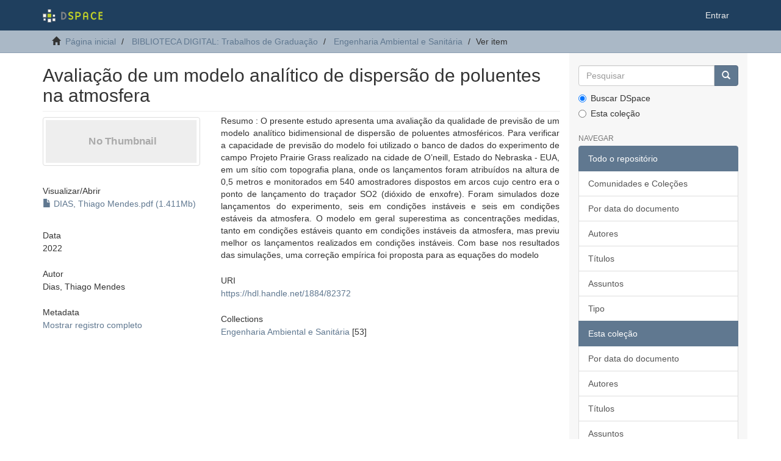

--- FILE ---
content_type: text/html;charset=utf-8
request_url: https://acervodigital.ufpr.br/xmlui/handle/1884/82372
body_size: 5225
content:
<!DOCTYPE html>
            <!--[if lt IE 7]> <html class="no-js lt-ie9 lt-ie8 lt-ie7" lang="en"> <![endif]-->
            <!--[if IE 7]>    <html class="no-js lt-ie9 lt-ie8" lang="en"> <![endif]-->
            <!--[if IE 8]>    <html class="no-js lt-ie9" lang="en"> <![endif]-->
            <!--[if gt IE 8]><!--> <html class="no-js" lang="en"> <!--<![endif]-->
            <head><META http-equiv="Content-Type" content="text/html; charset=UTF-8">
<meta content="text/html; charset=UTF-8" http-equiv="Content-Type">
<meta content="IE=edge,chrome=1" http-equiv="X-UA-Compatible">
<meta content="width=device-width,initial-scale=1" name="viewport">
<link rel="shortcut icon" href="/xmlui/themes/Mirage2/images/favicon.ico">
<link rel="apple-touch-icon" href="/xmlui/themes/Mirage2/images/apple-touch-icon.png">
<meta name="Generator" content="DSpace 6.5-SNAPSHOT">
<link href="/xmlui/themes/Mirage2/styles/main.css" rel="stylesheet">
<link type="application/opensearchdescription+xml" rel="search" href="http://acervodigital.ufpr.br:80/xmlui/open-search/description.xml" title="DSpace">
<script>
                //Clear default text of empty text areas on focus
                function tFocus(element)
                {
                if (element.value == ' '){element.value='';}
                }
                //Clear default text of empty text areas on submit
                function tSubmit(form)
                {
                var defaultedElements = document.getElementsByTagName("textarea");
                for (var i=0; i != defaultedElements.length; i++){
                if (defaultedElements[i].value == ' '){
                defaultedElements[i].value='';}}
                }
                //Disable pressing 'enter' key to submit a form (otherwise pressing 'enter' causes a submission to start over)
                function disableEnterKey(e)
                {
                var key;

                if(window.event)
                key = window.event.keyCode;     //Internet Explorer
                else
                key = e.which;     //Firefox and Netscape

                if(key == 13)  //if "Enter" pressed, then disable!
                return false;
                else
                return true;
                }
            </script><!--[if lt IE 9]>
            <script src="/xmlui/themes/Mirage2/scripts/html5shiv.js"> </script>
            <script src="/xmlui/themes/Mirage2/scripts/respond.min.js"> </script>
                <![endif]--><title>Avalia&ccedil;&atilde;o de um modelo anal&iacute;tico de dispers&atilde;o de poluentes na atmosfera</title>
<link rel="schema.DCTERMS" href="http://purl.org/dc/terms/" />
<link rel="schema.DC" href="http://purl.org/dc/elements/1.1/" />
<meta name="DC.contributor" content="Armani, Fernando Augusto Silveira, 1985-" xml:lang="pt_BR" />
<meta name="DC.contributor" content="Universidade Federal do Paraná. Campus Pontal do Paraná - Centro de Estudos do Mar. Curso de Graduação em Engenharia Ambiental e Sanitária" xml:lang="pt_BR" />
<meta name="DC.creator" content="Dias, Thiago Mendes" xml:lang="pt_BR" />
<meta name="DCTERMS.dateAccepted" content="2023-05-04T17:19:20Z" scheme="DCTERMS.W3CDTF" />
<meta name="DCTERMS.available" content="2023-05-04T17:19:20Z" scheme="DCTERMS.W3CDTF" />
<meta name="DCTERMS.issued" content="2022" xml:lang="pt_BR" scheme="DCTERMS.W3CDTF" />
<meta name="DC.identifier" content="https://hdl.handle.net/1884/82372" scheme="DCTERMS.URI" />
<meta name="DC.description" content="Orientador: Fernando Augusto Silveira Armani" xml:lang="pt_BR" />
<meta name="DC.description" content="Monografia (graduação) - Universidade Federal do Paraná, Campus Pontal do Paraná, Centro de Estudos do Mar, Curso de Graduação em Engenharia Ambiental e Sanitária" xml:lang="pt_BR" />
<meta name="DC.description" content="Inclui referências" xml:lang="pt_BR" />
<meta name="DCTERMS.abstract" content="Resumo : O presente estudo apresenta uma avaliação da qualidade de previsão de um modelo analítico bidimensional de dispersão de poluentes atmosféricos. Para verificar a capacidade de previsão do modelo foi utilizado o banco de dados do experimento de campo Projeto Prairie Grass realizado na cidade de O’neill, Estado do Nebraska - EUA, em um sítio com topografia plana, onde os lançamentos foram atribuídos na altura de 0,5 metros e monitorados em 540 amostradores dispostos em arcos cujo centro era o ponto de lançamento do traçador SO2 (dióxido de enxofre). Foram simulados doze lançamentos do experimento, seis em condições instáveis e seis em condições estáveis da atmosfera. O modelo em geral superestima as concentrações medidas, tanto em condições estáveis quanto em condições instáveis da atmosfera, mas previu melhor os lançamentos realizados em condições instáveis. Com base nos resultados das simulações, uma correção empírica foi proposta para as equações do modelo" xml:lang="pt_BR" />
<meta name="DCTERMS.extent" content="1 recurso online : PDF." xml:lang="pt_BR" />
<meta name="DC.format" content="application/pdf" xml:lang="pt_BR" />
<meta name="DC.language" content="Português" xml:lang="pt_BR" />
<meta name="DC.subject" content="Poluição" xml:lang="pt_BR" />
<meta name="DC.subject" content="Poluentes" xml:lang="pt_BR" />
<meta name="DC.subject" content="Dispersão" xml:lang="pt_BR" />
<meta name="DC.subject" content="Atmosfera" xml:lang="pt_BR" />
<meta name="DC.title" content="Avaliação de um modelo analítico de dispersão de poluentes na atmosfera" xml:lang="pt_BR" />
<meta name="DC.type" content="TCC Graduação Digital" xml:lang="pt_BR" />
<meta name="citation_keywords" content="Poluição; Poluentes; Dispersão; Atmosfera; TCC Graduação Digital" />
<meta name="citation_title" content="Avaliação de um modelo analítico de dispersão de poluentes na atmosfera" />
<meta name="citation_author" content="Dias, Thiago Mendes" />
<meta name="citation_pdf_url" content="https://acervodigital.ufpr.br/bitstream/1884/82372/1/DIAS%2c%20Thiago%20Mendes.pdf" />
<meta name="citation_date" content="2022" />
<meta name="citation_abstract_html_url" content="https://acervodigital.ufpr.br/handle/1884/82372" />
</head><body>
<header>
<div role="navigation" class="navbar navbar-default navbar-static-top">
<div class="container">
<div class="navbar-header">
<button data-toggle="offcanvas" class="navbar-toggle" type="button"><span class="sr-only">Toggle navigation</span><span class="icon-bar"></span><span class="icon-bar"></span><span class="icon-bar"></span></button><a class="navbar-brand" href="/xmlui/"><img src="/xmlui/themes/Mirage2/images/DSpace-logo-line.svg"></a>
<div class="navbar-header pull-right visible-xs hidden-sm hidden-md hidden-lg">
<ul class="nav nav-pills pull-left ">
<li>
<form method="get" action="/xmlui/login" style="display: inline">
<button class="navbar-toggle navbar-link"><b aria-hidden="true" class="visible-xs glyphicon glyphicon-user"></b></button>
</form>
</li>
</ul>
</div>
</div>
<div class="navbar-header pull-right hidden-xs">
<ul class="nav navbar-nav pull-left"></ul>
<ul class="nav navbar-nav pull-left">
<li>
<a href="/xmlui/login"><span class="hidden-xs">Entrar</span></a>
</li>
</ul>
<button type="button" class="navbar-toggle visible-sm" data-toggle="offcanvas"><span class="sr-only">Toggle navigation</span><span class="icon-bar"></span><span class="icon-bar"></span><span class="icon-bar"></span></button>
</div>
</div>
</div>
</header>
<div class="trail-wrapper hidden-print">
<div class="container">
<div class="row">
<div class="col-xs-12">
<div class="breadcrumb dropdown visible-xs">
<a data-toggle="dropdown" class="dropdown-toggle" role="button" href="#" id="trail-dropdown-toggle">Ver item&nbsp;<b class="caret"></b></a>
<ul aria-labelledby="trail-dropdown-toggle" role="menu" class="dropdown-menu">
<li role="presentation">
<a role="menuitem" href="/xmlui/"><i aria-hidden="true" class="glyphicon glyphicon-home"></i>&nbsp;
                        P&aacute;gina inicial</a>
</li>
<li role="presentation">
<a role="menuitem" href="/xmlui/handle/1884/30071">BIBLIOTECA DIGITAL: Trabalhos de Gradua&ccedil;&atilde;o</a>
</li>
<li role="presentation">
<a role="menuitem" href="/xmlui/handle/1884/61174">Engenharia Ambiental e Sanit&aacute;ria</a>
</li>
<li role="presentation" class="disabled">
<a href="#" role="menuitem">Ver item</a>
</li>
</ul>
</div>
<ul class="breadcrumb hidden-xs">
<li>
<i aria-hidden="true" class="glyphicon glyphicon-home"></i>&nbsp;
            <a href="/xmlui/">P&aacute;gina inicial</a>
</li>
<li>
<a href="/xmlui/handle/1884/30071">BIBLIOTECA DIGITAL: Trabalhos de Gradua&ccedil;&atilde;o</a>
</li>
<li>
<a href="/xmlui/handle/1884/61174">Engenharia Ambiental e Sanit&aacute;ria</a>
</li>
<li class="active">Ver item</li>
</ul>
</div>
</div>
</div>
</div>
<div class="hidden" id="no-js-warning-wrapper">
<div id="no-js-warning">
<div class="notice failure">JavaScript is disabled for your browser. Some features of this site may not work without it.</div>
</div>
</div>
<div class="container" id="main-container">
<div class="row row-offcanvas row-offcanvas-right">
<div class="horizontal-slider clearfix">
<div class="col-xs-12 col-sm-12 col-md-9 main-content">
<div>
<div id="aspect_artifactbrowser_ItemViewer_div_item-view" class="ds-static-div primary">
<!-- External Metadata URL: cocoon://metadata/handle/1884/82372/mets.xml-->
<div class="item-summary-view-metadata">
<h2 class="page-header first-page-header">Avalia&ccedil;&atilde;o de um modelo anal&iacute;tico de dispers&atilde;o de poluentes na atmosfera</h2>
<div class="row">
<div class="col-sm-4">
<div class="row">
<div class="col-xs-6 col-sm-12">
<div class="thumbnail">
<img alt="Thumbnail" class="img-thumbnail" data-src="holder.js/100%x80/text:No Thumbnail"></div>
</div>
<div class="col-xs-6 col-sm-12">
<div class="item-page-field-wrapper table word-break">
<h5>Visualizar/<wbr></wbr>Abrir</h5>
<div>
<a href="/xmlui/bitstream/handle/1884/82372/DIAS%2c%20Thiago%20Mendes.pdf?sequence=1&isAllowed=y"><i aria-hidden="true" class="glyphicon  glyphicon-file"></i> DIAS, Thiago Mendes.pdf (1.411Mb)</a>
</div>
</div>
</div>
</div>
<div class="simple-item-view-date word-break item-page-field-wrapper table">
<h5>Data</h5>2022</div>
<div class="simple-item-view-authors item-page-field-wrapper table">
<h5>Autor</h5>
<div>Dias, Thiago Mendes</div>
</div>
<div class="simple-item-view-show-full item-page-field-wrapper table">
<h5>Metadata</h5>
<a href="/xmlui/handle/1884/82372?show=full">Mostrar registro completo</a>
</div>
</div>
<div class="col-sm-8">
<div class="simple-item-view-description item-page-field-wrapper table">
<h5 class="visible-xs">Resumo</h5>
<div>Resumo : O presente estudo apresenta uma avalia&ccedil;&atilde;o da qualidade de previs&atilde;o de um modelo anal&iacute;tico bidimensional de dispers&atilde;o de poluentes atmosf&eacute;ricos. Para verificar a capacidade de previs&atilde;o do modelo foi utilizado o banco de dados do experimento de campo Projeto Prairie Grass realizado na cidade de O&rsquo;neill, Estado do Nebraska - EUA, em um s&iacute;tio com topografia plana, onde os lan&ccedil;amentos foram atribu&iacute;dos na altura de 0,5 metros e monitorados em 540 amostradores dispostos em arcos cujo centro era o ponto de lan&ccedil;amento do tra&ccedil;ador SO2 (di&oacute;xido de enxofre). Foram simulados doze lan&ccedil;amentos do experimento, seis em condi&ccedil;&otilde;es inst&aacute;veis e seis em condi&ccedil;&otilde;es est&aacute;veis da atmosfera. O modelo em geral superestima as concentra&ccedil;&otilde;es medidas, tanto em condi&ccedil;&otilde;es est&aacute;veis quanto em condi&ccedil;&otilde;es inst&aacute;veis da atmosfera, mas previu melhor os lan&ccedil;amentos realizados em condi&ccedil;&otilde;es inst&aacute;veis. Com base nos resultados das simula&ccedil;&otilde;es, uma corre&ccedil;&atilde;o emp&iacute;rica foi proposta para as equa&ccedil;&otilde;es do modelo</div>
</div>
<div class="simple-item-view-uri item-page-field-wrapper table">
<h5>URI</h5>
<span><a href="https://hdl.handle.net/1884/82372">https://hdl.handle.net/1884/82372</a></span>
</div>
<div class="simple-item-view-collections item-page-field-wrapper table">
<h5>Collections</h5>
<ul class="ds-referenceSet-list">
<!-- External Metadata URL: cocoon://metadata/handle/1884/61174/mets.xml-->
<li>
<a href="/xmlui/handle/1884/61174">Engenharia Ambiental e Sanit&aacute;ria</a> [53]</li>
</ul>
</div>
</div>
</div>
</div>
</div>
</div>
<div class="visible-xs visible-sm">
<footer>
<div class="row">
<hr>
<div class="col-xs-7 col-sm-8">
<div>
<a rel="noopener" target="_blank" href="http://www.dspace.org/">DSpace software</a> copyright&nbsp;&copy;&nbsp;2002-2022&nbsp; <a rel="noopener" target="_blank" href="http://lyrasis.org/">LYRASIS</a>
</div>
<div class="hidden-print">
<a href="/xmlui/contact">Entre em contato</a> | <a href="/xmlui/feedback">Deixe sua opini&atilde;o</a>
</div>
</div>
<div class="col-xs-5 col-sm-4 hidden-print">
<div class="pull-right">
<span class="theme-by">Theme by&nbsp;</span>
<br>
<a href="http://atmire.com" rel="noopener" target="_blank" title="Atmire NV"><img src="/xmlui/themes/Mirage2/images/atmire-logo-small.svg" alt="Atmire NV"></a>
</div>
</div>
</div>
<a class="hidden" href="/xmlui/htmlmap">&nbsp;</a>
<p>&nbsp;</p>
</footer>
</div>
</div>
<div role="navigation" id="sidebar" class="col-xs-6 col-sm-3 sidebar-offcanvas">
<div class="word-break hidden-print" id="ds-options">
<div class="ds-option-set" id="ds-search-option">
<form method="post" class="" id="ds-search-form" action="/xmlui/discover">
<fieldset>
<div class="input-group">
<input placeholder="Pesquisar" type="text" class="ds-text-field form-control" name="query"><span class="input-group-btn"><button title="Ir" class="ds-button-field btn btn-primary"><span aria-hidden="true" class="glyphicon glyphicon-search"></span></button></span>
</div>
<div class="radio">
<label><input checked value="" name="scope" type="radio" id="ds-search-form-scope-all">Buscar DSpace</label>
</div>
<div class="radio">
<label><input name="scope" type="radio" id="ds-search-form-scope-container" value="1884/61174">Esta cole&ccedil;&atilde;o</label>
</div>
</fieldset>
</form>
</div>
<h2 class="ds-option-set-head  h6">Navegar</h2>
<div id="aspect_viewArtifacts_Navigation_list_browse" class="list-group">
<a class="list-group-item active"><span class="h5 list-group-item-heading  h5">Todo o reposit&oacute;rio</span></a><a href="/xmlui/community-list" class="list-group-item ds-option">Comunidades e Cole&ccedil;&otilde;es</a><a href="/xmlui/browse?type=dateissued" class="list-group-item ds-option">Por data do documento</a><a href="/xmlui/browse?type=author" class="list-group-item ds-option">Autores</a><a href="/xmlui/browse?type=title" class="list-group-item ds-option">T&iacute;tulos</a><a href="/xmlui/browse?type=subject" class="list-group-item ds-option">Assuntos</a><a href="/xmlui/browse?type=type" class="list-group-item ds-option">Tipo</a><a class="list-group-item active"><span class="h5 list-group-item-heading  h5">Esta cole&ccedil;&atilde;o</span></a><a href="/xmlui/handle/1884/61174/browse?type=dateissued" class="list-group-item ds-option">Por data do documento</a><a href="/xmlui/handle/1884/61174/browse?type=author" class="list-group-item ds-option">Autores</a><a href="/xmlui/handle/1884/61174/browse?type=title" class="list-group-item ds-option">T&iacute;tulos</a><a href="/xmlui/handle/1884/61174/browse?type=subject" class="list-group-item ds-option">Assuntos</a><a href="/xmlui/handle/1884/61174/browse?type=type" class="list-group-item ds-option">Tipo</a>
</div>
<h2 class="ds-option-set-head  h6">Minha conta</h2>
<div id="aspect_viewArtifacts_Navigation_list_account" class="list-group">
<a href="/xmlui/login" class="list-group-item ds-option">Entrar</a><a href="/xmlui/register" class="list-group-item ds-option">Cadastro</a>
</div>
<div id="aspect_viewArtifacts_Navigation_list_context" class="list-group"></div>
<div id="aspect_viewArtifacts_Navigation_list_administrative" class="list-group"></div>
<div id="aspect_discovery_Navigation_list_discovery" class="list-group"></div>
<h2 class="ds-option-set-head  h6">Estat&iacute;stica</h2>
<div id="aspect_statistics_Navigation_list_statistics" class="list-group">
<a href="/xmlui/handle/1884/82372/statistics" class="list-group-item ds-option">Ver as estat&iacute;sticas de uso</a>
</div>
</div>
</div>
</div>
</div>
<div class="hidden-xs hidden-sm">
<footer>
<div class="row">
<hr>
<div class="col-xs-7 col-sm-8">
<div>
<a rel="noopener" target="_blank" href="http://www.dspace.org/">DSpace software</a> copyright&nbsp;&copy;&nbsp;2002-2022&nbsp; <a rel="noopener" target="_blank" href="http://lyrasis.org/">LYRASIS</a>
</div>
<div class="hidden-print">
<a href="/xmlui/contact">Entre em contato</a> | <a href="/xmlui/feedback">Deixe sua opini&atilde;o</a>
</div>
</div>
<div class="col-xs-5 col-sm-4 hidden-print">
<div class="pull-right">
<span class="theme-by">Theme by&nbsp;</span>
<br>
<a href="http://atmire.com" rel="noopener" target="_blank" title="Atmire NV"><img src="/xmlui/themes/Mirage2/images/atmire-logo-small.svg" alt="Atmire NV"></a>
</div>
</div>
</div>
<a class="hidden" href="/xmlui/htmlmap">&nbsp;</a>
<p>&nbsp;</p>
</footer>
</div>
</div>
<script type="text/javascript">
                         if(typeof window.publication === 'undefined'){
                            window.publication={};
                          };
                        window.publication.contextPath= '/xmlui';window.publication.themePath= '/xmlui/themes/Mirage2/';</script><script>if(!window.DSpace){window.DSpace={};}window.DSpace.context_path='/xmlui';window.DSpace.theme_path='/xmlui/themes/Mirage2/';</script><script src="/xmlui/themes/Mirage2/scripts/theme.js"> </script>
</body></html>
